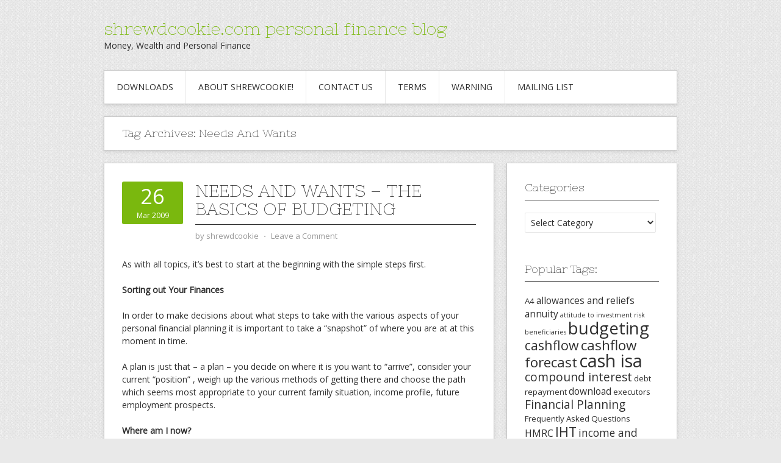

--- FILE ---
content_type: text/html; charset=UTF-8
request_url: http://www.shrewdcookie.com/tag/needs-and-wants
body_size: 39321
content:
<!DOCTYPE html>
<html lang="en-US">
<head>
<meta charset="UTF-8">
<meta name="viewport" content="width=device-width, initial-scale=1">
<link rel="profile" href="http://gmpg.org/xfn/11">
<link rel="pingback" href="http://www.shrewdcookie.com/xmlrpc.php">
<link rel="stylesheet" href="http://www.shrewdcookie.com/wp-content/themes/contango/style.css" type="text/css" media="all" />

<title>needs and wants &#8211; shrewdcookie.com personal finance blog</title>
<meta name='robots' content='max-image-preview:large' />
<link rel='dns-prefetch' href='//fonts.googleapis.com' />
<link rel="alternate" type="application/rss+xml" title="shrewdcookie.com personal finance blog &raquo; Feed" href="http://www.shrewdcookie.com/feed" />
<link rel="alternate" type="application/rss+xml" title="shrewdcookie.com personal finance blog &raquo; Comments Feed" href="http://www.shrewdcookie.com/comments/feed" />
<link rel="alternate" type="application/rss+xml" title="shrewdcookie.com personal finance blog &raquo; needs and wants Tag Feed" href="http://www.shrewdcookie.com/tag/needs-and-wants/feed" />
<script type="text/javascript">
/* <![CDATA[ */
window._wpemojiSettings = {"baseUrl":"https:\/\/s.w.org\/images\/core\/emoji\/14.0.0\/72x72\/","ext":".png","svgUrl":"https:\/\/s.w.org\/images\/core\/emoji\/14.0.0\/svg\/","svgExt":".svg","source":{"concatemoji":"http:\/\/www.shrewdcookie.com\/wp-includes\/js\/wp-emoji-release.min.js?ver=6.4.7"}};
/*! This file is auto-generated */
!function(i,n){var o,s,e;function c(e){try{var t={supportTests:e,timestamp:(new Date).valueOf()};sessionStorage.setItem(o,JSON.stringify(t))}catch(e){}}function p(e,t,n){e.clearRect(0,0,e.canvas.width,e.canvas.height),e.fillText(t,0,0);var t=new Uint32Array(e.getImageData(0,0,e.canvas.width,e.canvas.height).data),r=(e.clearRect(0,0,e.canvas.width,e.canvas.height),e.fillText(n,0,0),new Uint32Array(e.getImageData(0,0,e.canvas.width,e.canvas.height).data));return t.every(function(e,t){return e===r[t]})}function u(e,t,n){switch(t){case"flag":return n(e,"\ud83c\udff3\ufe0f\u200d\u26a7\ufe0f","\ud83c\udff3\ufe0f\u200b\u26a7\ufe0f")?!1:!n(e,"\ud83c\uddfa\ud83c\uddf3","\ud83c\uddfa\u200b\ud83c\uddf3")&&!n(e,"\ud83c\udff4\udb40\udc67\udb40\udc62\udb40\udc65\udb40\udc6e\udb40\udc67\udb40\udc7f","\ud83c\udff4\u200b\udb40\udc67\u200b\udb40\udc62\u200b\udb40\udc65\u200b\udb40\udc6e\u200b\udb40\udc67\u200b\udb40\udc7f");case"emoji":return!n(e,"\ud83e\udef1\ud83c\udffb\u200d\ud83e\udef2\ud83c\udfff","\ud83e\udef1\ud83c\udffb\u200b\ud83e\udef2\ud83c\udfff")}return!1}function f(e,t,n){var r="undefined"!=typeof WorkerGlobalScope&&self instanceof WorkerGlobalScope?new OffscreenCanvas(300,150):i.createElement("canvas"),a=r.getContext("2d",{willReadFrequently:!0}),o=(a.textBaseline="top",a.font="600 32px Arial",{});return e.forEach(function(e){o[e]=t(a,e,n)}),o}function t(e){var t=i.createElement("script");t.src=e,t.defer=!0,i.head.appendChild(t)}"undefined"!=typeof Promise&&(o="wpEmojiSettingsSupports",s=["flag","emoji"],n.supports={everything:!0,everythingExceptFlag:!0},e=new Promise(function(e){i.addEventListener("DOMContentLoaded",e,{once:!0})}),new Promise(function(t){var n=function(){try{var e=JSON.parse(sessionStorage.getItem(o));if("object"==typeof e&&"number"==typeof e.timestamp&&(new Date).valueOf()<e.timestamp+604800&&"object"==typeof e.supportTests)return e.supportTests}catch(e){}return null}();if(!n){if("undefined"!=typeof Worker&&"undefined"!=typeof OffscreenCanvas&&"undefined"!=typeof URL&&URL.createObjectURL&&"undefined"!=typeof Blob)try{var e="postMessage("+f.toString()+"("+[JSON.stringify(s),u.toString(),p.toString()].join(",")+"));",r=new Blob([e],{type:"text/javascript"}),a=new Worker(URL.createObjectURL(r),{name:"wpTestEmojiSupports"});return void(a.onmessage=function(e){c(n=e.data),a.terminate(),t(n)})}catch(e){}c(n=f(s,u,p))}t(n)}).then(function(e){for(var t in e)n.supports[t]=e[t],n.supports.everything=n.supports.everything&&n.supports[t],"flag"!==t&&(n.supports.everythingExceptFlag=n.supports.everythingExceptFlag&&n.supports[t]);n.supports.everythingExceptFlag=n.supports.everythingExceptFlag&&!n.supports.flag,n.DOMReady=!1,n.readyCallback=function(){n.DOMReady=!0}}).then(function(){return e}).then(function(){var e;n.supports.everything||(n.readyCallback(),(e=n.source||{}).concatemoji?t(e.concatemoji):e.wpemoji&&e.twemoji&&(t(e.twemoji),t(e.wpemoji)))}))}((window,document),window._wpemojiSettings);
/* ]]> */
</script>
<style id='wp-emoji-styles-inline-css' type='text/css'>

	img.wp-smiley, img.emoji {
		display: inline !important;
		border: none !important;
		box-shadow: none !important;
		height: 1em !important;
		width: 1em !important;
		margin: 0 0.07em !important;
		vertical-align: -0.1em !important;
		background: none !important;
		padding: 0 !important;
	}
</style>
<link rel='stylesheet' id='wp-block-library-css' href='http://www.shrewdcookie.com/wp-includes/css/dist/block-library/style.min.css?ver=6.4.7' type='text/css' media='all' />
<style id='classic-theme-styles-inline-css' type='text/css'>
/*! This file is auto-generated */
.wp-block-button__link{color:#fff;background-color:#32373c;border-radius:9999px;box-shadow:none;text-decoration:none;padding:calc(.667em + 2px) calc(1.333em + 2px);font-size:1.125em}.wp-block-file__button{background:#32373c;color:#fff;text-decoration:none}
</style>
<style id='global-styles-inline-css' type='text/css'>
body{--wp--preset--color--black: #000000;--wp--preset--color--cyan-bluish-gray: #abb8c3;--wp--preset--color--white: #ffffff;--wp--preset--color--pale-pink: #f78da7;--wp--preset--color--vivid-red: #cf2e2e;--wp--preset--color--luminous-vivid-orange: #ff6900;--wp--preset--color--luminous-vivid-amber: #fcb900;--wp--preset--color--light-green-cyan: #7bdcb5;--wp--preset--color--vivid-green-cyan: #00d084;--wp--preset--color--pale-cyan-blue: #8ed1fc;--wp--preset--color--vivid-cyan-blue: #0693e3;--wp--preset--color--vivid-purple: #9b51e0;--wp--preset--gradient--vivid-cyan-blue-to-vivid-purple: linear-gradient(135deg,rgba(6,147,227,1) 0%,rgb(155,81,224) 100%);--wp--preset--gradient--light-green-cyan-to-vivid-green-cyan: linear-gradient(135deg,rgb(122,220,180) 0%,rgb(0,208,130) 100%);--wp--preset--gradient--luminous-vivid-amber-to-luminous-vivid-orange: linear-gradient(135deg,rgba(252,185,0,1) 0%,rgba(255,105,0,1) 100%);--wp--preset--gradient--luminous-vivid-orange-to-vivid-red: linear-gradient(135deg,rgba(255,105,0,1) 0%,rgb(207,46,46) 100%);--wp--preset--gradient--very-light-gray-to-cyan-bluish-gray: linear-gradient(135deg,rgb(238,238,238) 0%,rgb(169,184,195) 100%);--wp--preset--gradient--cool-to-warm-spectrum: linear-gradient(135deg,rgb(74,234,220) 0%,rgb(151,120,209) 20%,rgb(207,42,186) 40%,rgb(238,44,130) 60%,rgb(251,105,98) 80%,rgb(254,248,76) 100%);--wp--preset--gradient--blush-light-purple: linear-gradient(135deg,rgb(255,206,236) 0%,rgb(152,150,240) 100%);--wp--preset--gradient--blush-bordeaux: linear-gradient(135deg,rgb(254,205,165) 0%,rgb(254,45,45) 50%,rgb(107,0,62) 100%);--wp--preset--gradient--luminous-dusk: linear-gradient(135deg,rgb(255,203,112) 0%,rgb(199,81,192) 50%,rgb(65,88,208) 100%);--wp--preset--gradient--pale-ocean: linear-gradient(135deg,rgb(255,245,203) 0%,rgb(182,227,212) 50%,rgb(51,167,181) 100%);--wp--preset--gradient--electric-grass: linear-gradient(135deg,rgb(202,248,128) 0%,rgb(113,206,126) 100%);--wp--preset--gradient--midnight: linear-gradient(135deg,rgb(2,3,129) 0%,rgb(40,116,252) 100%);--wp--preset--font-size--small: 13px;--wp--preset--font-size--medium: 20px;--wp--preset--font-size--large: 36px;--wp--preset--font-size--x-large: 42px;--wp--preset--spacing--20: 0.44rem;--wp--preset--spacing--30: 0.67rem;--wp--preset--spacing--40: 1rem;--wp--preset--spacing--50: 1.5rem;--wp--preset--spacing--60: 2.25rem;--wp--preset--spacing--70: 3.38rem;--wp--preset--spacing--80: 5.06rem;--wp--preset--shadow--natural: 6px 6px 9px rgba(0, 0, 0, 0.2);--wp--preset--shadow--deep: 12px 12px 50px rgba(0, 0, 0, 0.4);--wp--preset--shadow--sharp: 6px 6px 0px rgba(0, 0, 0, 0.2);--wp--preset--shadow--outlined: 6px 6px 0px -3px rgba(255, 255, 255, 1), 6px 6px rgba(0, 0, 0, 1);--wp--preset--shadow--crisp: 6px 6px 0px rgba(0, 0, 0, 1);}:where(.is-layout-flex){gap: 0.5em;}:where(.is-layout-grid){gap: 0.5em;}body .is-layout-flow > .alignleft{float: left;margin-inline-start: 0;margin-inline-end: 2em;}body .is-layout-flow > .alignright{float: right;margin-inline-start: 2em;margin-inline-end: 0;}body .is-layout-flow > .aligncenter{margin-left: auto !important;margin-right: auto !important;}body .is-layout-constrained > .alignleft{float: left;margin-inline-start: 0;margin-inline-end: 2em;}body .is-layout-constrained > .alignright{float: right;margin-inline-start: 2em;margin-inline-end: 0;}body .is-layout-constrained > .aligncenter{margin-left: auto !important;margin-right: auto !important;}body .is-layout-constrained > :where(:not(.alignleft):not(.alignright):not(.alignfull)){max-width: var(--wp--style--global--content-size);margin-left: auto !important;margin-right: auto !important;}body .is-layout-constrained > .alignwide{max-width: var(--wp--style--global--wide-size);}body .is-layout-flex{display: flex;}body .is-layout-flex{flex-wrap: wrap;align-items: center;}body .is-layout-flex > *{margin: 0;}body .is-layout-grid{display: grid;}body .is-layout-grid > *{margin: 0;}:where(.wp-block-columns.is-layout-flex){gap: 2em;}:where(.wp-block-columns.is-layout-grid){gap: 2em;}:where(.wp-block-post-template.is-layout-flex){gap: 1.25em;}:where(.wp-block-post-template.is-layout-grid){gap: 1.25em;}.has-black-color{color: var(--wp--preset--color--black) !important;}.has-cyan-bluish-gray-color{color: var(--wp--preset--color--cyan-bluish-gray) !important;}.has-white-color{color: var(--wp--preset--color--white) !important;}.has-pale-pink-color{color: var(--wp--preset--color--pale-pink) !important;}.has-vivid-red-color{color: var(--wp--preset--color--vivid-red) !important;}.has-luminous-vivid-orange-color{color: var(--wp--preset--color--luminous-vivid-orange) !important;}.has-luminous-vivid-amber-color{color: var(--wp--preset--color--luminous-vivid-amber) !important;}.has-light-green-cyan-color{color: var(--wp--preset--color--light-green-cyan) !important;}.has-vivid-green-cyan-color{color: var(--wp--preset--color--vivid-green-cyan) !important;}.has-pale-cyan-blue-color{color: var(--wp--preset--color--pale-cyan-blue) !important;}.has-vivid-cyan-blue-color{color: var(--wp--preset--color--vivid-cyan-blue) !important;}.has-vivid-purple-color{color: var(--wp--preset--color--vivid-purple) !important;}.has-black-background-color{background-color: var(--wp--preset--color--black) !important;}.has-cyan-bluish-gray-background-color{background-color: var(--wp--preset--color--cyan-bluish-gray) !important;}.has-white-background-color{background-color: var(--wp--preset--color--white) !important;}.has-pale-pink-background-color{background-color: var(--wp--preset--color--pale-pink) !important;}.has-vivid-red-background-color{background-color: var(--wp--preset--color--vivid-red) !important;}.has-luminous-vivid-orange-background-color{background-color: var(--wp--preset--color--luminous-vivid-orange) !important;}.has-luminous-vivid-amber-background-color{background-color: var(--wp--preset--color--luminous-vivid-amber) !important;}.has-light-green-cyan-background-color{background-color: var(--wp--preset--color--light-green-cyan) !important;}.has-vivid-green-cyan-background-color{background-color: var(--wp--preset--color--vivid-green-cyan) !important;}.has-pale-cyan-blue-background-color{background-color: var(--wp--preset--color--pale-cyan-blue) !important;}.has-vivid-cyan-blue-background-color{background-color: var(--wp--preset--color--vivid-cyan-blue) !important;}.has-vivid-purple-background-color{background-color: var(--wp--preset--color--vivid-purple) !important;}.has-black-border-color{border-color: var(--wp--preset--color--black) !important;}.has-cyan-bluish-gray-border-color{border-color: var(--wp--preset--color--cyan-bluish-gray) !important;}.has-white-border-color{border-color: var(--wp--preset--color--white) !important;}.has-pale-pink-border-color{border-color: var(--wp--preset--color--pale-pink) !important;}.has-vivid-red-border-color{border-color: var(--wp--preset--color--vivid-red) !important;}.has-luminous-vivid-orange-border-color{border-color: var(--wp--preset--color--luminous-vivid-orange) !important;}.has-luminous-vivid-amber-border-color{border-color: var(--wp--preset--color--luminous-vivid-amber) !important;}.has-light-green-cyan-border-color{border-color: var(--wp--preset--color--light-green-cyan) !important;}.has-vivid-green-cyan-border-color{border-color: var(--wp--preset--color--vivid-green-cyan) !important;}.has-pale-cyan-blue-border-color{border-color: var(--wp--preset--color--pale-cyan-blue) !important;}.has-vivid-cyan-blue-border-color{border-color: var(--wp--preset--color--vivid-cyan-blue) !important;}.has-vivid-purple-border-color{border-color: var(--wp--preset--color--vivid-purple) !important;}.has-vivid-cyan-blue-to-vivid-purple-gradient-background{background: var(--wp--preset--gradient--vivid-cyan-blue-to-vivid-purple) !important;}.has-light-green-cyan-to-vivid-green-cyan-gradient-background{background: var(--wp--preset--gradient--light-green-cyan-to-vivid-green-cyan) !important;}.has-luminous-vivid-amber-to-luminous-vivid-orange-gradient-background{background: var(--wp--preset--gradient--luminous-vivid-amber-to-luminous-vivid-orange) !important;}.has-luminous-vivid-orange-to-vivid-red-gradient-background{background: var(--wp--preset--gradient--luminous-vivid-orange-to-vivid-red) !important;}.has-very-light-gray-to-cyan-bluish-gray-gradient-background{background: var(--wp--preset--gradient--very-light-gray-to-cyan-bluish-gray) !important;}.has-cool-to-warm-spectrum-gradient-background{background: var(--wp--preset--gradient--cool-to-warm-spectrum) !important;}.has-blush-light-purple-gradient-background{background: var(--wp--preset--gradient--blush-light-purple) !important;}.has-blush-bordeaux-gradient-background{background: var(--wp--preset--gradient--blush-bordeaux) !important;}.has-luminous-dusk-gradient-background{background: var(--wp--preset--gradient--luminous-dusk) !important;}.has-pale-ocean-gradient-background{background: var(--wp--preset--gradient--pale-ocean) !important;}.has-electric-grass-gradient-background{background: var(--wp--preset--gradient--electric-grass) !important;}.has-midnight-gradient-background{background: var(--wp--preset--gradient--midnight) !important;}.has-small-font-size{font-size: var(--wp--preset--font-size--small) !important;}.has-medium-font-size{font-size: var(--wp--preset--font-size--medium) !important;}.has-large-font-size{font-size: var(--wp--preset--font-size--large) !important;}.has-x-large-font-size{font-size: var(--wp--preset--font-size--x-large) !important;}
.wp-block-navigation a:where(:not(.wp-element-button)){color: inherit;}
:where(.wp-block-post-template.is-layout-flex){gap: 1.25em;}:where(.wp-block-post-template.is-layout-grid){gap: 1.25em;}
:where(.wp-block-columns.is-layout-flex){gap: 2em;}:where(.wp-block-columns.is-layout-grid){gap: 2em;}
.wp-block-pullquote{font-size: 1.5em;line-height: 1.6;}
</style>
<link rel='stylesheet' id='contango-css-960-css' href='http://www.shrewdcookie.com/wp-content/themes/contango/lib/css/960.css?ver=6.4.7' type='text/css' media='all' />
<link rel='stylesheet' id='contango-google-fonts-css' href='http://fonts.googleapis.com/css?family=Open+Sans%7CNixie+One&#038;ver=6.4.7' type='text/css' media='all' />
<script type="text/javascript" src="http://www.shrewdcookie.com/wp-includes/js/jquery/jquery.min.js?ver=3.7.1" id="jquery-core-js"></script>
<script type="text/javascript" src="http://www.shrewdcookie.com/wp-includes/js/jquery/jquery-migrate.min.js?ver=3.4.1" id="jquery-migrate-js"></script>
<link rel="https://api.w.org/" href="http://www.shrewdcookie.com/wp-json/" /><link rel="alternate" type="application/json" href="http://www.shrewdcookie.com/wp-json/wp/v2/tags/61" /><link rel="EditURI" type="application/rsd+xml" title="RSD" href="http://www.shrewdcookie.com/xmlrpc.php?rsd" />
<meta name="generator" content="WordPress 6.4.7" />
<style type="text/css" id="custom-background-css">
body.custom-background { background-image: url("http://www.shrewdcookie.com/wp-content/themes/contango/images/bg-pattern.png"); background-position: left top; background-size: auto; background-repeat: repeat; background-attachment: scroll; }
</style>
	</head>

<body class="archive tag tag-needs-and-wants tag-61 custom-background">
<div id="page" class="wrapper hfeed site">

  <header id="masthead" class="site-header" role="banner">
    <div class="container_16 clearfix">
      <div class="grid_16">
        <div id="headimg">

    
  <div id="logo-text">
    <span class="site-name"><a href="http://www.shrewdcookie.com/" title="shrewdcookie.com personal finance blog" rel="home">shrewdcookie.com personal finance blog</a></span>
    <span class="site-description">Money, Wealth and Personal Finance</span>
  </div><!-- end of #logo -->
  
  
</div>      </div>
    </div>
  </header><!-- #masthead -->


  <div class="container_16 clearfix">
    <nav id="site-navigation" class="grid_16 main-navigation" role="navigation">
      <div class="menu clearfix"><ul><li class="page_item page-item-392"><a href="http://www.shrewdcookie.com/download">Downloads</a></li><li class="page_item page-item-8"><a href="http://www.shrewdcookie.com/about-us">About Shrewcookie!</a></li><li class="page_item page-item-10"><a href="http://www.shrewdcookie.com/contact-us">Contact Us</a></li><li class="page_item page-item-15"><a href="http://www.shrewdcookie.com/terms-and-conditions">Terms</a></li><li class="page_item page-item-52"><a href="http://www.shrewdcookie.com/important-warning">Warning</a></li><li class="page_item page-item-679"><a href="http://www.shrewdcookie.com/mailing-list">Mailing List</a></li></ul></div>    </nav><!-- #site-navigation -->
  </div>
<div id="content" class="site-content clearfix">
  
  
<div id="loop_meta_wrapper">
  <div class="container_16 clearfix">
    <div id="loop-meta" class="grid_16">
      <h1 class="loop-meta-title">Tag Archives: <span>Needs And Wants</span></h1>
      <div class="loop-meta-description"></div>
    </div> <!-- end #loop-meta -->
  </div> <!-- end .container_16 -->
</div>


  <div class="container_16 clearfix">
    
    <div class="grid_11">
      
      <div id="primary" class="content-area">
        <main id="main" class="site-main" role="main">
    	  
                    
                        
              <article id="post-160" class="post-160 post type-post status-publish format-standard hentry category-personal-financial-planning tag-budgeting tag-cashflow tag-cashflow-forecast tag-living-within-your-means tag-monthly-budget tag-needs-and-wants tag-spending">
  
  <div class="entry-meta-group clearfix">
    <div class="grid_2 alpha">
      <time class="entry-date entry-time updated" datetime="2009-03-26T21:39:33+00:00"><a href="http://www.shrewdcookie.com/financial-planning/personal-financial-planning/needs-and-wants-the-basics-of-budgeting" title="26/03/2009 9:39 pm" rel="bookmark"><span class="entry-date-day">26</span><span class="entry-date-month-year">Mar 2009</span></a></time>    </div>
    <div class="grid_8 omega">
      <h2 class="entry-title"><a href="http://www.shrewdcookie.com/financial-planning/personal-financial-planning/needs-and-wants-the-basics-of-budgeting" title="Permalink to Needs and Wants &#8211; the Basics of Budgeting" rel="bookmark">Needs and Wants &#8211; the Basics of Budgeting</a></h2>
      <div class="entry-meta">    
        <span class="entry-author author vcard">by <a href="http://www.shrewdcookie.com/author/shrewdcookie" title="by shrewdcookie" rel="author"><span class="entry-author-name fn">shrewdcookie</span></a></span><span class="entry-meta-sep"> &sdot; </span><span class="comments-link"><a href="http://www.shrewdcookie.com/financial-planning/personal-financial-planning/needs-and-wants-the-basics-of-budgeting#respond">Leave a Comment</a></span>      </div><!-- .entry-meta -->
    </div>
  </div>
  
  <div class="entry-content clearfix">	
	  	  <p>As with all topics, it&#8217;s best to start at the beginning with the simple steps first.</p>
<p><strong>Sorting out Your Finances</strong></p>
<p>In order to make decisions about what steps to take with the various aspects of your personal financial planning it is important to take a &#8220;snapshot&#8221; of where you are at at this moment in time.</p>
<p>A plan is just that &#8211; a plan &#8211; you decide on where it is you want to &#8220;arrive&#8221;, consider your current &#8220;position&#8221; , weigh up the various methods of getting there and choose the path which seems most appropriate to your current family situation, income profile, future employment prospects.</p>
<p><strong>Where am I now?</strong></p>
<p>There are three basic areas which you need to give serious consideration to which will help you formulate in your mind the starting point for your journey through your personal finances!</p>
<p><strong>1. What do I OWN?<br />
2. What do I OWE?<br />
3. Who owes ME?</strong></p>
<p>This will create a snapshot of your current &#8220;ME&#8221; position. In terms of what do I OWN &#8211; do you own your own house (what is its value?), what savings do I have? What investments do I currently have?</p>
<p>Basically, you need to consider all assets, either tangible or intangible.</p>
<p>Is a car an asset or liability? In one respect it is an asset as it allows you to travel to and from work, allows you to earn a living, saves you TIME not having to walk.</p>
<p>But in another respect it is a liability &#8211; you need to buy it, service the car loan, put fuel in it, maintain it, insure and tax it, then after several years and £1,000&#8217;s of depreciation you have to swap it in for a newer car.</p>
<p>After you have made a list of all your assets you need then to consider all your liabilities &#8211; just how much do you owe, how much is it costing to owe that money (interest rate) and is the amount you owe rising or falling over time?</p>
<p>Finally also consider all amounts owed to you &#8211; who owes you money? What is the prospect of it being repaid?! This money owed to you is an asset.</p>
<p>Finally consider all the &#8220;intangible&#8221; assets you own &#8211; these are not physical items like cars, jewellery, shares in companies etc. These are the skills, qualifications, knowledge, contacts and relationships &#8211; for many people when they are starting out in life these &#8220;intangibles&#8221; are considerably more valuable than the &#8220;tangibles&#8221;. In an ideal world, over time in order to build your wealth you need to follow this formula: &#8211;</p>
<p style="padding-left: 30px;">&#8220;intangibles&#8221; + time = &#8220;tangibles&#8221;</p>
<p><strong>4. How much cash is left over each month?</strong></p>
<p>When you first start out on your wealth-building path you will generally start with very few &#8220;tangible&#8221; assets &#8211; you have skills, qualifications, drive and determination, perseverance etc. but you have very little in terms of assets &#8211; cash, investments, etc.</p>
<p>There are two main ways to increase your personal wealth &#8211; earn more than you spend and grow what you already own. Don&#8217;t count on inheritances as they may never come &#8211; the cost of residential care for the elderly will wipe out the majority of inheritances in the current economic and demographic climate.</p>
<p><strong>Budgeting &#8211; Needs and Wants</strong></p>
<p>Most people, us included, will have a set monthly income and expenditure. Have you actually analysed what you have coming in and going out each month?</p>
<p>It would be wise therefore to sit down and go through bank statements, bills etc and work out exactly just what you have coming in each month and what you spend it on.</p>
<p>The title of this article is &#8220;Needs and Wants&#8221; &#8211; all our expenditure can be split between being either a &#8220;need&#8221; or a &#8220;want&#8221;.</p>
<p>Accommodation &#8211; a &#8220;need&#8221; for all of us &#8211; as is food, clothing, water, heat and light.</p>
<p>&#8220;Wants&#8221; &#8211; these are all the other things &#8211; we may &#8220;want&#8221; the top package from our satellite TV provider &#8211; but do we &#8220;need&#8221; it?</p>
<p>The goal here is to identify all those items which you buy on a monthly basis which are &#8220;wants&#8221; and not &#8220;needs&#8221; &#8211; for every transaction simply ask yourself &#8220;Do we need this or do we want this?&#8221;</p>
<p>If it&#8217;s a &#8220;want&#8221; &#8211; ask yourself &#8211; should I spend my money on this &#8220;want&#8221; now which will give me some short-term pleasure or should I save the money so I can have more &#8220;wants&#8221; tomorrow????</p>
<p>This article links into the other article &#8211; <a href="http://www.shrewdcookie.com/financial-planning/personal-financial-planning/pay-yourself-first-the-first-step-in-wealth-creation/" target="_blank">&#8220;Pay Yourself First&#8221;</a></p>
<p>Please let me know what you think? Have you sat down and gone through and identified where you are wasting money each month &#8211; an increasingly important activity for many people with the &#8220;credit crunch&#8221; and current economic climate.</p>
  </div> <!-- end .entry-content -->
  
    

</article><!-- #post-## -->            
                      
                    
                  
        </main><!-- #main -->
      </div><!-- #primary -->
    
    </div> <!-- end .grid_11 -->
    
    <div id="secondary" class="grid_5 widget-area" role="complementary">
  <div id="sidebar">
  
	<aside id="categories-3" class="widget widget_categories widget-widget_categories clearfix"><div class="widget-wrap widget-inside"><h3 class="widget-title">Categories</h3><form action="http://www.shrewdcookie.com" method="get"><label class="screen-reader-text" for="cat">Categories</label><select  name='cat' id='cat' class='postform'>
	<option value='-1'>Select Category</option>
	<option class="level-0" value="13">Books</option>
	<option class="level-0" value="5">Debt</option>
	<option class="level-1" value="11">&nbsp;&nbsp;&nbsp;Credit Cards</option>
	<option class="level-1" value="10">&nbsp;&nbsp;&nbsp;Mortgages</option>
	<option class="level-0" value="6">Financial Planning</option>
	<option class="level-1" value="16">&nbsp;&nbsp;&nbsp;Business Financial Planning</option>
	<option class="level-1" value="139">&nbsp;&nbsp;&nbsp;Frequently Asked Questions</option>
	<option class="level-1" value="15">&nbsp;&nbsp;&nbsp;Personal Financial Planning</option>
	<option class="level-1" value="137">&nbsp;&nbsp;&nbsp;Top 10 Monthly Articles</option>
	<option class="level-0" value="156">In the News</option>
	<option class="level-1" value="182">&nbsp;&nbsp;&nbsp;Interesting Blog Articles</option>
	<option class="level-0" value="4">Investments</option>
	<option class="level-1" value="143">&nbsp;&nbsp;&nbsp;Investment Bonds</option>
	<option class="level-1" value="25">&nbsp;&nbsp;&nbsp;ISA&#8217;s</option>
	<option class="level-1" value="30">&nbsp;&nbsp;&nbsp;Savings and Deposits</option>
	<option class="level-1" value="147">&nbsp;&nbsp;&nbsp;Shares</option>
	<option class="level-0" value="14">Online Resources</option>
	<option class="level-1" value="169">&nbsp;&nbsp;&nbsp;Making Money</option>
	<option class="level-0" value="3">Pensions</option>
	<option class="level-1" value="186">&nbsp;&nbsp;&nbsp;Personal Pensions</option>
	<option class="level-1" value="40">&nbsp;&nbsp;&nbsp;State Pension</option>
	<option class="level-0" value="1">Protection</option>
	<option class="level-1" value="8">&nbsp;&nbsp;&nbsp;Critical Illness</option>
	<option class="level-1" value="7">&nbsp;&nbsp;&nbsp;Life Insurance</option>
	<option class="level-0" value="9">Saving Money</option>
	<option class="level-0" value="17">Tax</option>
	<option class="level-1" value="19">&nbsp;&nbsp;&nbsp;Personal Taxation</option>
	<option class="level-2" value="21">&nbsp;&nbsp;&nbsp;&nbsp;&nbsp;&nbsp;Inheritance Tax</option>
</select>
</form><script type="text/javascript">
/* <![CDATA[ */

(function() {
	var dropdown = document.getElementById( "cat" );
	function onCatChange() {
		if ( dropdown.options[ dropdown.selectedIndex ].value > 0 ) {
			dropdown.parentNode.submit();
		}
	}
	dropdown.onchange = onCatChange;
})();

/* ]]> */
</script>
</div></aside><aside id="tag_cloud-3" class="widget widget_tag_cloud widget-widget_tag_cloud clearfix"><div class="widget-wrap widget-inside"><h3 class="widget-title">Popular Tags:</h3><div class="tagcloud"><a href="http://www.shrewdcookie.com/tag/a4" class="tag-cloud-link tag-link-178 tag-link-position-1" style="font-size: 10.048780487805pt;" aria-label="A4 (3 items)">A4</a>
<a href="http://www.shrewdcookie.com/tag/allowances-and-reliefs" class="tag-cloud-link tag-link-52 tag-link-position-2" style="font-size: 11.756097560976pt;" aria-label="allowances and reliefs (4 items)">allowances and reliefs</a>
<a href="http://www.shrewdcookie.com/tag/annuity" class="tag-cloud-link tag-link-82 tag-link-position-3" style="font-size: 11.756097560976pt;" aria-label="annuity (4 items)">annuity</a>
<a href="http://www.shrewdcookie.com/tag/attitude-to-investment-risk" class="tag-cloud-link tag-link-134 tag-link-position-4" style="font-size: 8pt;" aria-label="attitude to investment risk (2 items)">attitude to investment risk</a>
<a href="http://www.shrewdcookie.com/tag/beneficiaries" class="tag-cloud-link tag-link-118 tag-link-position-5" style="font-size: 8pt;" aria-label="beneficiaries (2 items)">beneficiaries</a>
<a href="http://www.shrewdcookie.com/tag/budgeting" class="tag-cloud-link tag-link-62 tag-link-position-6" style="font-size: 20.80487804878pt;" aria-label="budgeting (16 items)">budgeting</a>
<a href="http://www.shrewdcookie.com/tag/cashflow" class="tag-cloud-link tag-link-63 tag-link-position-7" style="font-size: 16.024390243902pt;" aria-label="cashflow (8 items)">cashflow</a>
<a href="http://www.shrewdcookie.com/tag/cashflow-forecast" class="tag-cloud-link tag-link-64 tag-link-position-8" style="font-size: 16.878048780488pt;" aria-label="cashflow forecast (9 items)">cashflow forecast</a>
<a href="http://www.shrewdcookie.com/tag/cash-isa" class="tag-cloud-link tag-link-35 tag-link-position-9" style="font-size: 21.658536585366pt;" aria-label="cash isa (18 items)">cash isa</a>
<a href="http://www.shrewdcookie.com/tag/compound-interest" class="tag-cloud-link tag-link-70 tag-link-position-10" style="font-size: 14.317073170732pt;" aria-label="compound interest (6 items)">compound interest</a>
<a href="http://www.shrewdcookie.com/tag/debt-repayment" class="tag-cloud-link tag-link-106 tag-link-position-11" style="font-size: 10.048780487805pt;" aria-label="debt repayment (3 items)">debt repayment</a>
<a href="http://www.shrewdcookie.com/tag/download" class="tag-cloud-link tag-link-166 tag-link-position-12" style="font-size: 11.756097560976pt;" aria-label="download (4 items)">download</a>
<a href="http://www.shrewdcookie.com/tag/executors" class="tag-cloud-link tag-link-46 tag-link-position-13" style="font-size: 10.048780487805pt;" aria-label="executors (3 items)">executors</a>
<a href="http://www.shrewdcookie.com/tag/financial-planning" class="tag-cloud-link tag-link-209 tag-link-position-14" style="font-size: 14.317073170732pt;" aria-label="Financial Planning (6 items)">Financial Planning</a>
<a href="http://www.shrewdcookie.com/tag/frequently-asked-questions" class="tag-cloud-link tag-link-220 tag-link-position-15" style="font-size: 10.048780487805pt;" aria-label="Frequently Asked Questions (3 items)">Frequently Asked Questions</a>
<a href="http://www.shrewdcookie.com/tag/hmrc" class="tag-cloud-link tag-link-103 tag-link-position-16" style="font-size: 11.756097560976pt;" aria-label="HMRC (4 items)">HMRC</a>
<a href="http://www.shrewdcookie.com/tag/iht" class="tag-cloud-link tag-link-44 tag-link-position-17" style="font-size: 16.024390243902pt;" aria-label="IHT (8 items)">IHT</a>
<a href="http://www.shrewdcookie.com/tag/income-and-expenditure" class="tag-cloud-link tag-link-115 tag-link-position-18" style="font-size: 13.121951219512pt;" aria-label="income and expenditure (5 items)">income and expenditure</a>
<a href="http://www.shrewdcookie.com/tag/income-drawdown" class="tag-cloud-link tag-link-83 tag-link-position-19" style="font-size: 11.756097560976pt;" aria-label="income drawdown (4 items)">income drawdown</a>
<a href="http://www.shrewdcookie.com/tag/income-protection" class="tag-cloud-link tag-link-73 tag-link-position-20" style="font-size: 10.048780487805pt;" aria-label="income protection (3 items)">income protection</a>
<a href="http://www.shrewdcookie.com/tag/income-tax" class="tag-cloud-link tag-link-216 tag-link-position-21" style="font-size: 11.756097560976pt;" aria-label="Income Tax (4 items)">Income Tax</a>
<a href="http://www.shrewdcookie.com/tag/inflation" class="tag-cloud-link tag-link-71 tag-link-position-22" style="font-size: 8pt;" aria-label="inflation (2 items)">inflation</a>
<a href="http://www.shrewdcookie.com/tag/inheritance-tax" class="tag-cloud-link tag-link-215 tag-link-position-23" style="font-size: 19.439024390244pt;" aria-label="Inheritance Tax (13 items)">Inheritance Tax</a>
<a href="http://www.shrewdcookie.com/tag/interesting-blog-articles" class="tag-cloud-link tag-link-224 tag-link-position-24" style="font-size: 10.048780487805pt;" aria-label="Interesting Blog Articles (3 items)">Interesting Blog Articles</a>
<a href="http://www.shrewdcookie.com/tag/isa" class="tag-cloud-link tag-link-34 tag-link-position-25" style="font-size: 22pt;" aria-label="isa (19 items)">isa</a>
<a href="http://www.shrewdcookie.com/tag/life-cover" class="tag-cloud-link tag-link-57 tag-link-position-26" style="font-size: 10.048780487805pt;" aria-label="life cover (3 items)">life cover</a>
<a href="http://www.shrewdcookie.com/tag/nil-rate-band" class="tag-cloud-link tag-link-45 tag-link-position-27" style="font-size: 10.048780487805pt;" aria-label="nil rate band (3 items)">nil rate band</a>
<a href="http://www.shrewdcookie.com/tag/pdf" class="tag-cloud-link tag-link-179 tag-link-position-28" style="font-size: 10.048780487805pt;" aria-label="pdf (3 items)">pdf</a>
<a href="http://www.shrewdcookie.com/tag/pension" class="tag-cloud-link tag-link-130 tag-link-position-29" style="font-size: 8pt;" aria-label="pension (2 items)">pension</a>
<a href="http://www.shrewdcookie.com/tag/personal-finance" class="tag-cloud-link tag-link-31 tag-link-position-30" style="font-size: 11.756097560976pt;" aria-label="personal finance (4 items)">personal finance</a>
<a href="http://www.shrewdcookie.com/tag/personal-pension" class="tag-cloud-link tag-link-81 tag-link-position-31" style="font-size: 15.170731707317pt;" aria-label="personal pension (7 items)">personal pension</a>
<a href="http://www.shrewdcookie.com/tag/pooled-investments" class="tag-cloud-link tag-link-38 tag-link-position-32" style="font-size: 11.756097560976pt;" aria-label="pooled investments (4 items)">pooled investments</a>
<a href="http://www.shrewdcookie.com/tag/retirement-planning" class="tag-cloud-link tag-link-41 tag-link-position-33" style="font-size: 18.243902439024pt;" aria-label="retirement planning (11 items)">retirement planning</a>
<a href="http://www.shrewdcookie.com/tag/rule-of-72" class="tag-cloud-link tag-link-68 tag-link-position-34" style="font-size: 14.317073170732pt;" aria-label="rule of 72 (6 items)">rule of 72</a>
<a href="http://www.shrewdcookie.com/tag/self-invested-personal-pension" class="tag-cloud-link tag-link-88 tag-link-position-35" style="font-size: 13.121951219512pt;" aria-label="self-invested personal pension (5 items)">self-invested personal pension</a>
<a href="http://www.shrewdcookie.com/tag/spending" class="tag-cloud-link tag-link-65 tag-link-position-36" style="font-size: 11.756097560976pt;" aria-label="spending (4 items)">spending</a>
<a href="http://www.shrewdcookie.com/tag/spousal-transfer" class="tag-cloud-link tag-link-48 tag-link-position-37" style="font-size: 11.756097560976pt;" aria-label="spousal transfer (4 items)">spousal transfer</a>
<a href="http://www.shrewdcookie.com/tag/stocks-and-shares-isa" class="tag-cloud-link tag-link-36 tag-link-position-38" style="font-size: 21.317073170732pt;" aria-label="stocks and shares isa (17 items)">stocks and shares isa</a>
<a href="http://www.shrewdcookie.com/tag/tax" class="tag-cloud-link tag-link-214 tag-link-position-39" style="font-size: 13.121951219512pt;" aria-label="Tax (5 items)">Tax</a>
<a href="http://www.shrewdcookie.com/tag/tax-free" class="tag-cloud-link tag-link-37 tag-link-position-40" style="font-size: 19.951219512195pt;" aria-label="tax-free (14 items)">tax-free</a>
<a href="http://www.shrewdcookie.com/tag/tax-free-cash" class="tag-cloud-link tag-link-84 tag-link-position-41" style="font-size: 11.756097560976pt;" aria-label="tax-free cash (4 items)">tax-free cash</a>
<a href="http://www.shrewdcookie.com/tag/time-value-of-money" class="tag-cloud-link tag-link-69 tag-link-position-42" style="font-size: 16.024390243902pt;" aria-label="time value of money (8 items)">time value of money</a>
<a href="http://www.shrewdcookie.com/tag/top-10-articles" class="tag-cloud-link tag-link-138 tag-link-position-43" style="font-size: 13.121951219512pt;" aria-label="top 10 articles (5 items)">top 10 articles</a>
<a href="http://www.shrewdcookie.com/tag/wealth-creation" class="tag-cloud-link tag-link-49 tag-link-position-44" style="font-size: 20.292682926829pt;" aria-label="wealth creation (15 items)">wealth creation</a>
<a href="http://www.shrewdcookie.com/tag/yearplanner" class="tag-cloud-link tag-link-177 tag-link-position-45" style="font-size: 10.048780487805pt;" aria-label="yearplanner (3 items)">yearplanner</a></div>
</div></aside>  
  </div> <!-- end #sidebar -->
</div>  <!-- end .grid_5 -->
  </div> <!-- end .container_16 -->

</div><!-- #content -->
  
  <div class="container_16 containter_footer">
    <footer id="colophon" class="grid_16 site-footer" role="contentinfo">
      <div class="copyright clearfix">
  <div class="copyright_inside">
    &copy; Copyright 2026 - <a href="http://www.shrewdcookie.com/">shrewdcookie.com personal finance blog</a>  </div>
</div>
<div class="credit clearfix">
  <div class="credit_inside">
    <a href="http://designorbital.com/contango/" title="Contango Theme">Contango Theme</a> &sdot; Powered by <a href="http://wordpress.org/" title="WordPress">WordPress</a>
  </div>
</div>
    </footer>
  </div>

</div> <!-- end .wrapper -->

<script type="text/javascript" src="http://www.shrewdcookie.com/wp-content/themes/contango/lib/js/superfish/superfish-combine.min.js?ver=1.5.9" id="contango-js-superfish-js"></script>
<script type="text/javascript" src="http://www.shrewdcookie.com/wp-content/themes/contango/lib/js/common.js?ver=1.0" id="contango-js-common-js"></script>
</body>
</html>